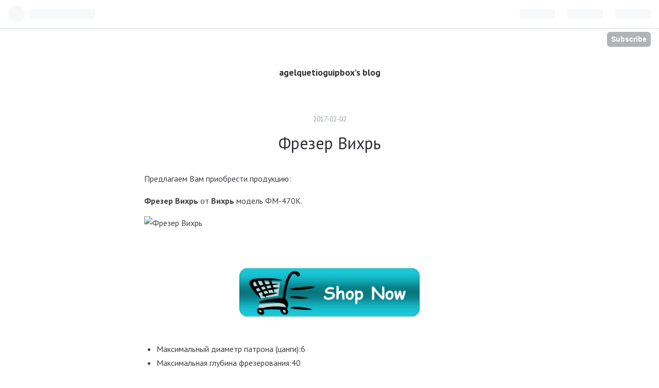

--- FILE ---
content_type: text/html; charset=utf-8
request_url: https://agelquetioguipbox.hatenablog.com/entry/2017/02/02/074223
body_size: 11625
content:
<!DOCTYPE html>
<html
  lang="en"

data-admin-domain="//blog.hatena.ne.jp"
data-admin-origin="https://blog.hatena.ne.jp"
data-author="agelquetioguipbox"
data-avail-langs="ja en"
data-blog="agelquetioguipbox.hatenablog.com"
data-blog-host="agelquetioguipbox.hatenablog.com"
data-blog-is-public="1"
data-blog-name="agelquetioguipbox’s blog"
data-blog-owner="agelquetioguipbox"
data-blog-show-ads="1"
data-blog-show-sleeping-ads="1"
data-blog-uri="https://agelquetioguipbox.hatenablog.com/"
data-blog-uuid="10328749687211299156"
data-blogs-uri-base="https://agelquetioguipbox.hatenablog.com"
data-brand="hatenablog"
data-data-layer="{&quot;hatenablog&quot;:{&quot;admin&quot;:{},&quot;analytics&quot;:{&quot;brand_property_id&quot;:&quot;&quot;,&quot;measurement_id&quot;:&quot;&quot;,&quot;non_sampling_property_id&quot;:&quot;&quot;,&quot;property_id&quot;:&quot;&quot;,&quot;separated_property_id&quot;:&quot;UA-29716941-22&quot;},&quot;blog&quot;:{&quot;blog_id&quot;:&quot;10328749687211299156&quot;,&quot;content_seems_japanese&quot;:&quot;false&quot;,&quot;disable_ads&quot;:&quot;not_ja&quot;,&quot;enable_ads&quot;:&quot;false&quot;,&quot;enable_keyword_link&quot;:&quot;true&quot;,&quot;entry_show_footer_related_entries&quot;:&quot;true&quot;,&quot;force_pc_view&quot;:&quot;false&quot;,&quot;is_public&quot;:&quot;true&quot;,&quot;is_responsive_view&quot;:&quot;false&quot;,&quot;is_sleeping&quot;:&quot;true&quot;,&quot;lang&quot;:&quot;en&quot;,&quot;name&quot;:&quot;agelquetioguipbox\u2019s blog&quot;,&quot;owner_name&quot;:&quot;agelquetioguipbox&quot;,&quot;uri&quot;:&quot;https://agelquetioguipbox.hatenablog.com/&quot;},&quot;brand&quot;:&quot;hatenablog&quot;,&quot;page_id&quot;:&quot;entry&quot;,&quot;permalink_entry&quot;:{&quot;author_name&quot;:&quot;agelquetioguipbox&quot;,&quot;categories&quot;:&quot;&quot;,&quot;character_count&quot;:6299,&quot;date&quot;:&quot;2017-02-02&quot;,&quot;entry_id&quot;:&quot;10328749687212513897&quot;,&quot;first_category&quot;:&quot;&quot;,&quot;hour&quot;:&quot;7&quot;,&quot;title&quot;:&quot;\u0424\u0440\u0435\u0437\u0435\u0440 \u0412\u0438\u0445\u0440\u044c&quot;,&quot;uri&quot;:&quot;https://agelquetioguipbox.hatenablog.com/entry/2017/02/02/074223&quot;},&quot;pro&quot;:&quot;free&quot;,&quot;router_type&quot;:&quot;blogs&quot;}}"
data-device="pc"
data-dont-recommend-pro="false"
data-global-domain="https://hatena.blog"
data-globalheader-color="b"
data-globalheader-type="pc"
data-has-touch-view="1"
data-help-url="https://help.hatenablog.com"
data-page="entry"
data-parts-domain="https://hatenablog-parts.com"
data-plus-available=""
data-pro="false"
data-router-type="blogs"
data-sentry-dsn="https://03a33e4781a24cf2885099fed222b56d@sentry.io/1195218"
data-sentry-environment="production"
data-sentry-sample-rate="0.1"
data-static-domain="https://cdn.blog.st-hatena.com"
data-version="bf9b33cb6c06fe563d48131cfbdaa7"




  data-initial-state="{}"

  >
  <head prefix="og: http://ogp.me/ns# fb: http://ogp.me/ns/fb# article: http://ogp.me/ns/article#">

  

  
  <meta name="viewport" content="width=device-width, initial-scale=1.0" />


  


  

  <meta name="robots" content="max-image-preview:large" />


  <meta charset="utf-8"/>
  <meta http-equiv="X-UA-Compatible" content="IE=7; IE=9; IE=10; IE=11" />
  <title>Фрезер Вихрь - agelquetioguipbox’s blog</title>

  
  <link rel="canonical" href="https://agelquetioguipbox.hatenablog.com/entry/2017/02/02/074223"/>



  

<meta itemprop="name" content="Фрезер Вихрь - agelquetioguipbox’s blog"/>

  <meta itemprop="image" content="https://cdn.image.st-hatena.com/image/scale/870253c1e016dfef2c36c7214e8c465c70ca3699/backend=imagemagick;version=1;width=1300/http%3A%2F%2Fstatic.tehnosila.ru%2Fimages%2Fitem%2Fo%2F2015-07%2F16%2FCF8vRfvOwm.jpg"/>


  <meta property="og:title" content="Фрезер Вихрь - agelquetioguipbox’s blog"/>
<meta property="og:type" content="article"/>
  <meta property="og:url" content="https://agelquetioguipbox.hatenablog.com/entry/2017/02/02/074223"/>

  <meta property="og:image" content="https://cdn.image.st-hatena.com/image/scale/870253c1e016dfef2c36c7214e8c465c70ca3699/backend=imagemagick;version=1;width=1300/http%3A%2F%2Fstatic.tehnosila.ru%2Fimages%2Fitem%2Fo%2F2015-07%2F16%2FCF8vRfvOwm.jpg"/>

<meta property="og:image:alt" content="Фрезер Вихрь - agelquetioguipbox’s blog"/>
    <meta property="og:description" content="Предлагаем Вам приобрести продукцию: Фрезер Вихрь от Вихрь модель ФМ-470К." />
<meta property="og:site_name" content="agelquetioguipbox’s blog"/>

  <meta property="article:published_time" content="2017-02-01T22:42:23Z" />

      <meta name="twitter:card"  content="summary_large_image" />
    <meta name="twitter:image" content="https://cdn.image.st-hatena.com/image/scale/870253c1e016dfef2c36c7214e8c465c70ca3699/backend=imagemagick;version=1;width=1300/http%3A%2F%2Fstatic.tehnosila.ru%2Fimages%2Fitem%2Fo%2F2015-07%2F16%2FCF8vRfvOwm.jpg" />  <meta name="twitter:title" content="Фрезер Вихрь - agelquetioguipbox’s blog" />    <meta name="twitter:description" content="Предлагаем Вам приобрести продукцию: Фрезер Вихрь от Вихрь модель ФМ-470К." />  <meta name="twitter:app:name:iphone" content="Hatena Blog App" />
  <meta name="twitter:app:id:iphone" content="583299321" />
  <meta name="twitter:app:url:iphone" content="hatenablog:///open?uri=https%3A%2F%2Fagelquetioguipbox.hatenablog.com%2Fentry%2F2017%2F02%2F02%2F074223" />
  
    <meta name="description" content="Предлагаем Вам приобрести продукцию: Фрезер Вихрь от Вихрь модель ФМ-470К." />


  
<script
  id="embed-gtm-data-layer-loader"
  data-data-layer-page-specific="{&quot;hatenablog&quot;:{&quot;blogs_permalink&quot;:{&quot;has_related_entries_with_elasticsearch&quot;:&quot;false&quot;,&quot;entry_afc_issued&quot;:&quot;false&quot;,&quot;is_blog_sleeping&quot;:&quot;true&quot;,&quot;is_author_pro&quot;:&quot;false&quot;,&quot;blog_afc_issued&quot;:&quot;false&quot;}}}"
>
(function() {
  function loadDataLayer(elem, attrName) {
    if (!elem) { return {}; }
    var json = elem.getAttribute(attrName);
    if (!json) { return {}; }
    return JSON.parse(json);
  }

  var globalVariables = loadDataLayer(
    document.documentElement,
    'data-data-layer'
  );
  var pageSpecificVariables = loadDataLayer(
    document.getElementById('embed-gtm-data-layer-loader'),
    'data-data-layer-page-specific'
  );

  var variables = [globalVariables, pageSpecificVariables];

  if (!window.dataLayer) {
    window.dataLayer = [];
  }

  for (var i = 0; i < variables.length; i++) {
    window.dataLayer.push(variables[i]);
  }
})();
</script>

<!-- Google Tag Manager -->
<script>(function(w,d,s,l,i){w[l]=w[l]||[];w[l].push({'gtm.start':
new Date().getTime(),event:'gtm.js'});var f=d.getElementsByTagName(s)[0],
j=d.createElement(s),dl=l!='dataLayer'?'&l='+l:'';j.async=true;j.src=
'https://www.googletagmanager.com/gtm.js?id='+i+dl;f.parentNode.insertBefore(j,f);
})(window,document,'script','dataLayer','GTM-P4CXTW');</script>
<!-- End Google Tag Manager -->











  <link rel="shortcut icon" href="https://agelquetioguipbox.hatenablog.com/icon/favicon">
<link rel="apple-touch-icon" href="https://agelquetioguipbox.hatenablog.com/icon/touch">
<link rel="icon" sizes="192x192" href="https://agelquetioguipbox.hatenablog.com/icon/link">

  

<link rel="alternate" type="application/atom+xml" title="Atom" href="https://agelquetioguipbox.hatenablog.com/feed"/>
<link rel="alternate" type="application/rss+xml" title="RSS2.0" href="https://agelquetioguipbox.hatenablog.com/rss"/>

  <link rel="alternate" type="application/json+oembed" href="https://hatena.blog/oembed?url=https%3A%2F%2Fagelquetioguipbox.hatenablog.com%2Fentry%2F2017%2F02%2F02%2F074223&amp;format=json" title="oEmbed Profile of Фрезер Вихрь"/>
<link rel="alternate" type="text/xml+oembed" href="https://hatena.blog/oembed?url=https%3A%2F%2Fagelquetioguipbox.hatenablog.com%2Fentry%2F2017%2F02%2F02%2F074223&amp;format=xml" title="oEmbed Profile of Фрезер Вихрь"/>
  
  <link rel="author" href="http://www.hatena.ne.jp/agelquetioguipbox/">

  

  
      <link rel="preload" href="http://static.tehnosila.ru/images/item/o/2015-07/16/CF8vRfvOwm.jpg" as="image"/>


  
    
<link rel="stylesheet" type="text/css" href="https://cdn.blog.st-hatena.com/css/blog.css?version=bf9b33cb6c06fe563d48131cfbdaa7"/>

    
  <link rel="stylesheet" type="text/css" href="https://usercss.blog.st-hatena.com/blog_style/10328749687211299156/28a315241b44a4e193270c7e3a382e747257c07a"/>
  
  

  

  
<script> </script>

  
<style>
  div#google_afc_user,
  div.google-afc-user-container,
  div.google_afc_image,
  div.google_afc_blocklink {
      display: block !important;
  }
</style>


  
    <script src="https://cdn.pool.st-hatena.com/valve/valve.js" async></script>
<script id="test-valve-definition">
  var valve = window.valve || [];

  valve.push(function(v) {
    
    

    v.config({
      service: 'blog',
      content: {
        result: 'ng',
        documentIds: ["blog:entry:10328749687212513897"]
      }
    });
    v.defineDFPSlot({"sizes":[[300,250],[336,280]],"slotId":"google_afc_user_container_0","unit":"/4374287/blo_pc_com_6_3328_0_no"});    v.defineDFPSlot({"lazy":1,"sizes":{"mappings":[[[320,568],[[336,280],[300,250],"fluid"]],[[0,0],[[300,250]]]]},"slotId":"sleeping-ad-in-entry","unit":"/4374287/blog_pc_entry_sleep_in-article"});    v.defineDFPSlot({"lazy":"","sizes":[[300,250],[336,280],[468,60],"fluid"],"slotId":"google_afc_user_container_1","unit":"/4374287/blog_user"});
    v.sealDFPSlots();
  });
</script>

  

  
    <script type="application/ld+json">{"@context":"http://schema.org","@type":"Article","dateModified":"2017-02-02T07:42:23+09:00","datePublished":"2017-02-02T07:42:23+09:00","description":"Предлагаем Вам приобрести продукцию: Фрезер Вихрь от Вихрь модель ФМ-470К.","headline":"Фрезер Вихрь","image":["http://static.tehnosila.ru/images/item/o/2015-07/16/CF8vRfvOwm.jpg"],"mainEntityOfPage":{"@id":"https://agelquetioguipbox.hatenablog.com/entry/2017/02/02/074223","@type":"WebPage"}}</script>

  

  

  

</head>

  <body class="page-entry globalheader-ng-enabled">
    

<div id="globalheader-container"
  data-brand="hatenablog"
  
  >
  <iframe id="globalheader" height="37" frameborder="0" allowTransparency="true"></iframe>
</div>


  
  
  
    <nav class="
      blog-controlls
      
    ">
      <div class="blog-controlls-blog-icon">
        <a href="https://agelquetioguipbox.hatenablog.com/">
          <img src="https://cdn.blog.st-hatena.com/images/admin/blog-icon-noimage.png" alt="agelquetioguipbox’s blog"/>
        </a>
      </div>
      <div class="blog-controlls-title">
        <a href="https://agelquetioguipbox.hatenablog.com/">agelquetioguipbox’s blog</a>
      </div>
      <a href="https://blog.hatena.ne.jp/agelquetioguipbox/agelquetioguipbox.hatenablog.com/subscribe?utm_campaign=subscribe_blog&amp;utm_medium=button&amp;utm_source=blogs_topright_button" class="blog-controlls-subscribe-btn test-blog-header-controlls-subscribe">
        Subscribe
      </a>
    </nav>
  

  <div id="container">
    <div id="container-inner">
      <header id="blog-title" data-brand="hatenablog">
  <div id="blog-title-inner" >
    <div id="blog-title-content">
      <h1 id="title"><a href="https://agelquetioguipbox.hatenablog.com/">agelquetioguipbox’s blog</a></h1>
      
    </div>
  </div>
</header>

      

      
      




<div id="content" class="hfeed"
  
  >
  <div id="content-inner">
    <div id="wrapper">
      <div id="main">
        <div id="main-inner">
          
  <article class="entry no-entry sleeping-ads" style="display: block !important;">
    <div class="entry-inner">
      <div class="entry-content">
        
        
        <div class="variable-mobileWeb-ad">
          <div id="google_afc_user_container_0" class="sleeping-ad" style="display: block !important;"></div>
        </div>
        

        
        <p class="sleeping-ads-notice" style="display: none;">この広告は、90日以上更新していないブログに表示しています。</p>
      </div>
    </div>
  </article>


          


  


          
  
  <!-- google_ad_section_start -->
  <!-- rakuten_ad_target_begin -->
  
  
  

  

  
    
      
        <article class="entry hentry test-hentry js-entry-article date-first autopagerize_page_element chars-200 words-100 mode-html entry-odd" id="entry-10328749687212513897" data-keyword-campaign="" data-uuid="10328749687212513897" data-publication-type="entry">
  <div class="entry-inner">
    <header class="entry-header">
  
    <div class="date entry-date first">
    <a href="https://agelquetioguipbox.hatenablog.com/archive/2017/02/02" rel="nofollow">
      <time datetime="2017-02-01T22:42:23Z" title="2017-02-01T22:42:23Z">
        <span class="date-year">2017</span><span class="hyphen">-</span><span class="date-month">02</span><span class="hyphen">-</span><span class="date-day">02</span>
      </time>
    </a>
      </div>
  <h1 class="entry-title">
  <a href="https://agelquetioguipbox.hatenablog.com/entry/2017/02/02/074223" class="entry-title-link bookmark">Фрезер Вихрь</a>
</h1>

  
  


  

  

</header>

    


    <div class="entry-content hatenablog-entry">
  
    <p>Предлагаем Вам приобрести продукцию:</p>
<p><b>Фрезер Вихрь</b> от <b>Вихрь</b> модель ФМ-470К.</p>
<img src="http://static.tehnosila.ru/images/item/o/2015-07/16/CF8vRfvOwm.jpg" alt="Фрезер Вихрь" width="350"><p>


<br>
<center><a href="https://ad.admitad.com/g/95d8174bcc3aa0c8e497e20a1b9cd2/?i=5&ulp=http%3A%2F%2Fwww.tehnosila.ru%2Fcatalog%2Finstrumenty_santehnika_sad%2Felektroinstrumenty_stroitelnaya_tehnika%2Ffrezernye_mashiny%2F-%2F141368"><img src="https://3.bp.blogspot.com/-ElRV8c5QIJw/WHuGD0Bs4XI/AAAAAAAAAAM/QguqfTzmz_sFqlBZry5fZB8s6wblTIJnQCLcB/s1600/order-now-go-shopping-shop-online-now-button.png" width="350"></a></center>
<br>
<ul>
<li>
Максимальный диаметр патрона (цанги):6</li><li>Максимальная глубина фрезерования:40</li><li>Мощность:470</li><li>Вес:1.75</li><li>Скорость вращения:30000</li><li>Минимальный диаметр патрона (цанги):6</li><li>Питание:от сети</li><li>Цвет:Оранжевый
</li>
</ul>
<br>
<center><a href="https://ad.admitad.com/g/95d8174bcc3aa0c8e497e20a1b9cd2/?i=5&ulp=http%3A%2F%2Fwww.tehnosila.ru%2Fcatalog%2Finstrumenty_santehnika_sad%2Felektroinstrumenty_stroitelnaya_tehnika%2Ffrezernye_mashiny%2F-%2F141368"><img src="https://3.bp.blogspot.com/-ElRV8c5QIJw/WHuGD0Bs4XI/AAAAAAAAAAM/QguqfTzmz_sFqlBZry5fZB8s6wblTIJnQCLcB/s1600/order-now-go-shopping-shop-online-now-button.png" width="350"></a></center>
<br>
<br>
<br>
<br>
<br>
<br>
<br>
<br>
<br>
<br>
<br>
<br>
<br>
<br>
С помощью такого инструмента можно фигурно обрабатывать кромки или вырезать профили. Можно ли приклеит деревянную вагонку на лоджии на монтажную пену. Фрезер Вихрь купить в Екатеринбурге по лучшей цене города. Особенности фрезера Вихрь ФМ-1700. Фирма-производитель оставляет за собой право на внесение изменений в конструкцию, дизайн и комплектацию товара: Фрезер Вихрь ФМ-1300. Фрезер Вихрь ФМ-1700 Предназначен для фрезерной обработки древесины (снятие фаски, получение различных профилей, калевки – т. Производитель оставляет за собой право на изменение внешнего вида, комплектации и технических характеристик товара: Фрезер Вихрь ФМ-1900, без. Фрезер ВИХРЬ ФМ-1900 - купить в интернет-магазине 220 Вольт с доставкой в Москве. Вихрь ФМ-1700 Фрезер. Гарантия честной цены на Фрезер Вихрь ФМ-1900 (ФМ. Подробные характеристики фрезера ВИХРЬ ФМ-1300, отзывы покупателей, обзоры и обсуждение товара на форуме.<img src="https://planetainstrument.ru/upload/iblock/3c6/frezer_makita_3708f.jpg" alt="Фрезер Вихрь" width="150" align="left">Вы можете быстро заказать Фрезер ВИХРЬ ФМ-470К указав Ваш контактный телефон и e-mail (необязательно), в этом случае, наш продавец-консультант сам. Вы можете выбрать фрезер Вихрь ФМ-1900 среди предложений от различных интернет-магазинов в Москве по цене и стоимости доставки. Возможность оплаты по безналичному расчету для юридических. ОБЗОР ФРЕЗЕРА ВИХРЬ. Фрезер оснащен ограничителем глубины, который легко фиксируется специальным вентилем. Новый. Недорогая доставка Артем-Владивосток-Уссурийск до 500р. Предложение от компании TechnoPoint: Фрезер ВИХРЬ ФМ-1300 по цене 4 160 руб. Цена - 5650 р. Гарантия - 12 мес. Фрезер"Вихрь"ФМ-1300. Фрезер Вихрь ФМ-1300: купить с официальной гарантией в интернет-магазине OZON.ru. Фрезер Вихрь фм-1900 (фм-1700).<img src="http://static1.kupivip.ru/V0/50/49/37/44/1b.jpg" alt="Фрезер Вихрь" width="150" align="right">Фрезер кромочный Вихрь ФМ-470К - предназначен для деревообрабатывающих работ по подравниванию кромок, профилированию, снятию пазов и фасок, и других. Пермь, ул. Пушкина 104 лит АБ, эт. Сравнить Добавлен к сравнению Сравнить Убрать из сравнения с Фрезер ВИХРЬ ФМ-1900. Нужно заметить, что отечественные модели фрезеров Вихрь по характеристикам ничем не уступают своим зарубежным аналогам и позволяют сэкономить деньги. RUB. Представленная машина является самой мощной в данной серии. Интернет-магазин низких цен «Инструмент-Е» г. Ручной электрический фрезер Вихрь ФМ-1900 предназначен для фрезерования на жесткой опоре в древесине, пластмассе и легких строительных материалах. А также цены, рейтинг магазинов и отзывы покупателей. Полезным параметром фрезера ВИХРЬ ФМ-1300 является наличие ограничителя глубины резки. Вихрь ФМ-1700 предназначена для фрезерной обработки древесины (снятие фаски, получение различных профилей, калевки и фигурной. Фрезер Вихрь ФМ-1900 (ФМ-1700) - отзывы.<img src="https://p.fast.ulmart.ru/p/mid/399/39982/3998227_7.jpg" alt="Фрезер Вихрь" width="150" align="left">В нашем магазине продается Фрезер Вихрь ФМ-470К. Фрезер Вихрь ФМ-470К - кромочный фрезер, оснащенный двигателем мощностью 470 Вт, который развивает скорость до 30000 об/мин. Вихрь Фрезер Von Arx Jet СО Кратон Elitech ПАЗ Skil Felisatti <a class="keyword" href="http://d.hatena.ne.jp/keyword/Sparky">Sparky</a> Диолд Инстар Samsan Airtec Redverg AEG Professional Энергомаш Зубр Maktec Bort. Российиское производство (сомнительный плюс). Фрезер Вихрь ФМ-1700 (72/13/2) – фото, технические характеристики, условия доставки по Санкт-Петербургу. Фрезер ВИХРЬ ФМ-470К оснащен двигателем мощностью 470 Вт, который развивает скорость до 30000 об/мин. Дополнительно устройство подключается к пылесосу. Производитель на свое усмотрение и без дополнительных уведомлений может менять. Фрезер Вихрь ФМ-1700 - Мощность (Вт) 1700, Частота вращения, об.\мин. Фрезеры. Фрезерная машина ВИХРЬ ФМ-1700 72/13/2 используется для фигурной обработки древесины на заданную глубину. Выбирайте из более 8 предложений в проверенных магазинах.<img src="https://i.ytimg.com/vi/zu56_8nWgxA/maxresdefault.jpg" alt="Фрезер Вихрь" width="150" align="left">Ваше мнение о процессе покупки фрезера Вихрь ФМ-1300, чтобы нам стать, более соответствующими Вашим запросам. Ручной фрезер Вихрь ФМ-1700 предназначен для деревообрабатывающих работ по подравниванию кромок, профилированию, снятию пазов и фасок и других. Фрезер вертикальный ВИХРЬ ФМ-1300. На данный момент нет отзывов о товаре. Фрезер Вихрь ФМ-1300 Предназначен для фрезерной обработки древесины (снятие фаски, получение различных профилей, калевки – т.е. Читайте отзывы о фрезер Вихрь ФМ-1300, смотрите видео обзоры, описание, характ. Покупая фрезер Вихрь ФМ-1900 (ФМ-1700), вы делаете правильный выбор в пользу надёжности и долговечности. Фрезеры Вихрь. Цена: от 4160 руб. Читать отзывы и характеристики. Фрезер Вихрь ФМ-1300 купить в Екатеринбурге по низкой цене в Екатеринбурге в интернет-магазине E96 с доставкой на дом. Отныне купить товары для дома и ремонта из категории «Фрезеры Вихрь» невероятно просто: не нужно посвящать большое количество времени походу по.<img src="http://www.vseinstrumenti.ru/uploads/Image/MariM/315.jpg" alt="Фрезер Вихрь" width="150" align="left">Екатеринбург. Доставка по России. Уровень шума, вибрации и отсутствие удобства. Мощность: 1700; Вес: 5.7; Цвет: Черный; Параллельный упор: Есть; Возможность подключения пылесоса: Есть; Блокировка. У нас вы можете узнать характеристики, посмотреть фото, почитать отзывы владельцев и сравнить товар Фрезер Вихрь ФМ. Фрезер Вихрь ФМ-470К предназначен для деревообрабатывающих работ по подравниванию кромок,. Фрезер Вихрь ФМ-1300, отзывы (0). Рабочий ход фрезы 50 мм. Вы можете купить Фрезер Вихрь ФМ-1900 (ФМ-1700) в кредит или в рассрочку в интернет-магазине Техносила. Задать вопрос о товаре. Кромочный фрезер Вихрь ФМ-470К оснащен двигателем мощностью 470 Вт, который развивает скорость до 30000 об/мин. Ответы пользователей и экпертов форума на вопрос: Какого качества фрезер вихрь?<center><iframe width="560" height="315" src="https://www.youtube.com/embed/zu56_8nWgxA" frameborder="0" allowfullscreen></iframe></center>
<br>
Забрать товар «Фрезер ВИХРЬ ФМ-470 (кромочный)» вы можете с нашего склада по адресу: г.Производитель оставляет за собой право на изменение внешнего вида, комплектации и технических характеристик товара: Фрезер Вихрь ФМ-1300, без.Фрезер Вихрь ФМ-1300 предназначен для выпиливания канавок, кромок, профилей и удлиненных отверстий в дереве, пластике и легких строительных материалах.Подробные характеристики фрезера ВИХРЬ ФМ-1300 — с описанием всех особенностей.Фрезер Вихрь ФМ-1700 - отзывы.
<ul><li><a href="http://agelquetioguipbox.hatenablog.com/entry/2017/02/02/073841">Настольная лампа Maytoni</a></li><li><a href="http://cocomboalenensko.hatenablog.com/entry/2017/02/01/083400">Портфолио о себе образец</a></li><li><a href="http://daparxablebarcta.hatenablog.com/entry/2017/02/02/054816">Седло Syncros</a></li><li><a href="http://unmounrotesan.hatenablog.com/entry/2017/02/01/074237">Апелляционная жалоба по восстановлению на работе образец</a></li><li><a href="http://vorslimeconbeato.hatenablog.com/entry/2017/02/01/071829">План для торгового представителя образец</a></li><li><a href="http://welcbarjunchemosu.hatenablog.com/entry/2017/02/01/092523">Образец заполнения путевого листа на экскаватор</a></li></ul>
    
    




    

  
</div>

    
  <footer class="entry-footer">
    
    <div class="entry-tags-wrapper">
  <div class="entry-tags">  </div>
</div>

    <p class="entry-footer-section track-inview-by-gtm" data-gtm-track-json="{&quot;area&quot;: &quot;finish_reading&quot;}">
  <span class="author vcard"><span class="fn" data-load-nickname="1" data-user-name="agelquetioguipbox" >agelquetioguipbox</span></span>
  <span class="entry-footer-time"><a href="https://agelquetioguipbox.hatenablog.com/entry/2017/02/02/074223"><time data-relative datetime="2017-02-01T22:42:23Z" title="2017-02-01T22:42:23Z" class="updated">2017-02-02 07:42</time></a></span>
  
  
  
    <span class="
      entry-footer-subscribe
      
    " data-test-blog-controlls-subscribe>
      <a href="https://blog.hatena.ne.jp/agelquetioguipbox/agelquetioguipbox.hatenablog.com/subscribe?utm_source=blogs_entry_footer&amp;utm_medium=button&amp;utm_campaign=subscribe_blog">
        Subscribe
      </a>
    </span>
  
</p>

    
  <div
    class="hatena-star-container"
    data-hatena-star-container
    data-hatena-star-url="https://agelquetioguipbox.hatenablog.com/entry/2017/02/02/074223"
    data-hatena-star-title="Фрезер Вихрь"
    data-hatena-star-variant="profile-icon"
    data-hatena-star-profile-url-template="https://blog.hatena.ne.jp/{username}/"
  ></div>


    
<div class="social-buttons">
  
  
    <div class="social-button-item">
      <a href="https://b.hatena.ne.jp/entry/s/agelquetioguipbox.hatenablog.com/entry/2017/02/02/074223" class="hatena-bookmark-button" data-hatena-bookmark-url="https://agelquetioguipbox.hatenablog.com/entry/2017/02/02/074223" data-hatena-bookmark-layout="vertical-balloon" data-hatena-bookmark-lang="en" title="Bookmark this entry on Hatena::Bookmark"><img src="https://b.st-hatena.com/images/entry-button/button-only.gif" alt="Bookmark this entry on Hatena::Bookmark" width="20" height="20" style="border: none;" /></a>
    </div>
  
  
    <div class="social-button-item">
      <div class="fb-share-button" data-layout="box_count" data-href="https://agelquetioguipbox.hatenablog.com/entry/2017/02/02/074223"></div>
    </div>
  
  
    
    
    <div class="social-button-item">
      <a
          class="entry-share-button entry-share-button-twitter test-share-button-twitter"
          href="https://x.com/intent/tweet?text=%D0%A4%D1%80%D0%B5%D0%B7%D0%B5%D1%80+%D0%92%D0%B8%D1%85%D1%80%D1%8C+-+agelquetioguipbox%E2%80%99s+blog&amp;url=https%3A%2F%2Fagelquetioguipbox.hatenablog.com%2Fentry%2F2017%2F02%2F02%2F074223"
          title="X（Twitter）で投稿する"
        ></a>
    </div>
  
  
  
  
  
  
</div>

    
  
  
    
    <div class="google-afc-image test-google-rectangle-ads">      
      
      <div id="google_afc_user_container_1" class="google-afc-user-container google_afc_blocklink2_5 google_afc_boder" data-test-unit="/4374287/blog_user"></div>
      
        <a href="http://blog.hatena.ne.jp/guide/pro" class="open-pro-modal" data-guide-pro-modal-ad-url="https://hatena.blog/guide/pro/modal/ad">Remove all ads</a>
      
    </div>
  
  


    <div class="customized-footer">
      

        

          <div class="entry-footer-modules" id="entry-footer-secondary-modules">        </div>
        

      
    </div>
    
  <div class="comment-box js-comment-box">
    
    <ul class="comment js-comment">
      <li class="read-more-comments" style="display: none;"><a>Read more</a></li>
    </ul>
    
      <a class="leave-comment-title js-leave-comment-title">Write a comment</a>
    
  </div>

  </footer>

  </div>
</article>

      
      
    
  

  
  <!-- rakuten_ad_target_end -->
  <!-- google_ad_section_end -->
  
  
  
  <div class="pager pager-permalink permalink">
    
      
      <span class="pager-prev">
        <a href="https://agelquetioguipbox.hatenablog.com/entry/2017/02/02/074317" rel="prev">
          <span class="pager-arrow">&laquo; </span>
          Слив-перелив Wirquin
        </a>
      </span>
    
    
      
      <span class="pager-next">
        <a href="https://agelquetioguipbox.hatenablog.com/entry/2017/02/02/074144" rel="next">
          Компрессор Metabo
          <span class="pager-arrow"> &raquo;</span>
        </a>
      </span>
    
  </div>


  



        </div>
      </div>

      <aside id="box1">
  <div id="box1-inner">
  </div>
</aside>

    </div><!-- #wrapper -->

    
<aside id="box2">
  
  <div id="box2-inner">
    
      

<div class="hatena-module hatena-module-profile">
  <div class="hatena-module-title">
    Profile
  </div>
  <div class="hatena-module-body">
    
    <a href="https://agelquetioguipbox.hatenablog.com/about" class="profile-icon-link">
      <img src="https://cdn.profile-image.st-hatena.com/users/agelquetioguipbox/profile.png"
      alt="id:agelquetioguipbox" class="profile-icon" />
    </a>
    

    
    <span class="id">
      <a href="https://agelquetioguipbox.hatenablog.com/about" class="hatena-id-link"><span data-load-nickname="1" data-user-name="agelquetioguipbox">id:agelquetioguipbox</span></a>
      
  
  


    </span>
    

    

    

    
      <div class="hatena-follow-button-box btn-subscribe js-hatena-follow-button-box"
  
  >

  <a href="#" class="hatena-follow-button js-hatena-follow-button">
    <span class="subscribing">
      <span class="foreground">Subscribed</span>
      <span class="background">unsubscribe</span>
    </span>
    <span class="unsubscribing" data-track-name="profile-widget-subscribe-button" data-track-once>
      <span class="foreground">Subscribe</span>
      <span class="background">Subscribe</span>
    </span>
  </a>
  <div class="subscription-count-box js-subscription-count-box">
    <i></i>
    <u></u>
    <span class="subscription-count js-subscription-count">
    </span>
  </div>
</div>

    

    

    <div class="profile-about">
      <a href="https://agelquetioguipbox.hatenablog.com/about">About this blog</a>
    </div>

  </div>
</div>

    
      <div class="hatena-module hatena-module-search-box">
  <div class="hatena-module-title">
    Search
  </div>
  <div class="hatena-module-body">
    <form class="search-form" role="search" action="https://agelquetioguipbox.hatenablog.com/search" method="get">
  <input type="text" name="q" class="search-module-input" value="" placeholder="Search entries" required>
  <input type="submit" value="Search" class="search-module-button" />
</form>

  </div>
</div>

    
      <div class="hatena-module hatena-module-links">
  <div class="hatena-module-title">
    Links
  </div>
  <div class="hatena-module-body">
    <ul class="hatena-urllist">
      
        <li>
          <a href="https://hatena.blog/">Hatena Blog</a>
        </li>
      
        <li>
          <a href="https://hatena.blog/guide?via=200109">ブログをはじめる</a>
        </li>
      
        <li>
          <a href="http://blog.hatenablog.com">Weekly Hatena Blog</a>
        </li>
      
        <li>
          <a href="https://hatena.blog/guide/pro">Hatena Blog Pro</a>
        </li>
      
    </ul>
  </div>
</div>

    
      <div class="hatena-module hatena-module-recent-entries ">
  <div class="hatena-module-title">
    <a href="https://agelquetioguipbox.hatenablog.com/archive">
      Recent Entries
    </a>
  </div>
  <div class="hatena-module-body">
    <ul class="recent-entries hatena-urllist ">
  
  
    
    <li class="urllist-item recent-entries-item">
      <div class="urllist-item-inner recent-entries-item-inner">
        
          
          
          <a href="https://agelquetioguipbox.hatenablog.com/entry/2017/02/04/181515" class="urllist-title-link recent-entries-title-link  urllist-title recent-entries-title">Сварочный инвертор ELITECH</a>




          
          

                </div>
    </li>
  
    
    <li class="urllist-item recent-entries-item">
      <div class="urllist-item-inner recent-entries-item-inner">
        
          
          
          <a href="https://agelquetioguipbox.hatenablog.com/entry/2017/02/04/181415" class="urllist-title-link recent-entries-title-link  urllist-title recent-entries-title">Перфоратор Hammer</a>




          
          

                </div>
    </li>
  
    
    <li class="urllist-item recent-entries-item">
      <div class="urllist-item-inner recent-entries-item-inner">
        
          
          
          <a href="https://agelquetioguipbox.hatenablog.com/entry/2017/02/04/181323" class="urllist-title-link recent-entries-title-link  urllist-title recent-entries-title">Смеситель для раковины SmartSant</a>




          
          

                </div>
    </li>
  
    
    <li class="urllist-item recent-entries-item">
      <div class="urllist-item-inner recent-entries-item-inner">
        
          
          
          <a href="https://agelquetioguipbox.hatenablog.com/entry/2017/02/04/181247" class="urllist-title-link recent-entries-title-link  urllist-title recent-entries-title">Дозатор FBS</a>




          
          

                </div>
    </li>
  
    
    <li class="urllist-item recent-entries-item">
      <div class="urllist-item-inner recent-entries-item-inner">
        
          
          
          <a href="https://agelquetioguipbox.hatenablog.com/entry/2017/02/04/181214" class="urllist-title-link recent-entries-title-link  urllist-title recent-entries-title">Узкая стиральная машина Candy</a>




          
          

                </div>
    </li>
  
</ul>

      </div>
</div>

    
      

<div class="hatena-module hatena-module-archive" data-archive-type="default" data-archive-url="https://agelquetioguipbox.hatenablog.com/archive">
  <div class="hatena-module-title">
    <a href="https://agelquetioguipbox.hatenablog.com/archive">Archive</a>
  </div>
  <div class="hatena-module-body">
    
      
        <ul class="hatena-urllist">
          
            <li class="archive-module-year archive-module-year-hidden" data-year="2017">
              <div class="archive-module-button">
                <span class="archive-module-hide-button">▼</span>
                <span class="archive-module-show-button">▶</span>
              </div>
              <a href="https://agelquetioguipbox.hatenablog.com/archive/2017" class="archive-module-year-title archive-module-year-2017">
                2017
              </a>
              <ul class="archive-module-months">
                
                  <li class="archive-module-month">
                    <a href="https://agelquetioguipbox.hatenablog.com/archive/2017/02" class="archive-module-month-title archive-module-month-2017-2">
                      2017 / 2
                    </a>
                  </li>
                
                  <li class="archive-module-month">
                    <a href="https://agelquetioguipbox.hatenablog.com/archive/2017/01" class="archive-module-month-title archive-module-month-2017-1">
                      2017 / 1
                    </a>
                  </li>
                
              </ul>
            </li>
          
        </ul>
      
    
  </div>
</div>

    
    
  </div>
</aside>


  </div>
</div>




      

      

    </div>
  </div>
  
<footer id="footer" data-brand="hatenablog">
  <div id="footer-inner">
    
      <div style="display:none !important" class="guest-footer js-guide-register test-blogs-register-guide" data-action="guide-register">
  <div class="guest-footer-content">
    <h3>Start using Hatena Blog!</h3>
    <p>agelquetioguipbox is using Hatena Blog. Would you like to try it too?</p>
    <div class="guest-footer-btn-container">
      <div  class="guest-footer-btn">
        <a class="btn btn-register js-inherit-ga" href="https://blog.hatena.ne.jp/register?via=200227" target="_blank">Start using Hatena Blog (Free)</a>
      </div>
      <div  class="guest-footer-btn">
        <a href="https://hatena.blog/guide" target="_blank">What is Hatena Blog?</a>
      </div>
    </div>
  </div>
</div>

    
    <address class="footer-address">
      <a href="https://agelquetioguipbox.hatenablog.com/">
        <img src="https://cdn.blog.st-hatena.com/images/admin/blog-icon-noimage.png" width="16" height="16" alt="agelquetioguipbox’s blog"/>
        <span class="footer-address-name">agelquetioguipbox’s blog</span>
      </a>
    </address>
    <p class="services">
      Powered by <a href="https://hatena.blog/">Hatena Blog</a>
      |
        <a href="https://blog.hatena.ne.jp/-/abuse_report?target_url=https%3A%2F%2Fagelquetioguipbox.hatenablog.com%2Fentry%2F2017%2F02%2F02%2F074223" class="report-abuse-link test-report-abuse-link" target="_blank">ブログを報告する</a>
    </p>
  </div>
</footer>


  
  <script async src="https://s.hatena.ne.jp/js/widget/star.js"></script>
  
  
  <script>
    if (typeof window.Hatena === 'undefined') {
      window.Hatena = {};
    }
    if (!Hatena.hasOwnProperty('Star')) {
      Hatena.Star = {
        VERSION: 2,
      };
    }
  </script>


  
    <div id="fb-root"></div>
<script>(function(d, s, id) {
  var js, fjs = d.getElementsByTagName(s)[0];
  if (d.getElementById(id)) return;
  js = d.createElement(s); js.id = id;
  js.src = "//connect.facebook.net/ja_JP/sdk.js#xfbml=1&appId=719729204785177&version=v17.0";
  fjs.parentNode.insertBefore(js, fjs);
}(document, 'script', 'facebook-jssdk'));</script>

  
  

<div class="quote-box">
  <div class="tooltip-quote tooltip-quote-stock">
    <i class="blogicon-quote" title="Save quote"></i>
  </div>
  <div class="tooltip-quote tooltip-quote-tweet js-tooltip-quote-tweet">
    <a class="js-tweet-quote" target="_blank" data-track-name="quote-tweet" data-track-once>
      <img src="https://cdn.blog.st-hatena.com/images/admin/quote/quote-x-icon.svg?version=bf9b33cb6c06fe563d48131cfbdaa7" title="引用して投稿する" >
    </a>
  </div>
</div>

<div class="quote-stock-panel" id="quote-stock-message-box" style="position: absolute; z-index: 3000">
  <div class="message-box" id="quote-stock-succeeded-message" style="display: none">
    <p>Quote saved.</p>
    <button class="btn btn-primary" id="quote-stock-show-editor-button" data-track-name="curation-quote-edit-button">View saved quotes</button>
    <button class="btn quote-stock-close-message-button">Close</button>
  </div>

  <div class="message-box" id="quote-login-required-message" style="display: none">
    <p>Login to quote this blog</p>
    <button class="btn btn-primary" id="quote-login-button">Login</button>
    <button class="btn quote-stock-close-message-button">Close</button>
  </div>

  <div class="error-box" id="quote-stock-failed-message" style="display: none">
    <p>Failed to save quote. Please try again later.</p>
    <button class="btn quote-stock-close-message-button">Close</button>
  </div>

  <div class="error-box" id="unstockable-quote-message-box" style="display: none; position: absolute; z-index: 3000;">
    <p>You cannot quote because this article is private.</p>
  </div>
</div>

<script type="x-underscore-template" id="js-requote-button-template">
  <div class="requote-button js-requote-button">
    <button class="requote-button-btn tipsy-top" title="Quote"><i class="blogicon-quote"></i></button>
  </div>
</script>



  
  <div id="hidden-subscribe-button" style="display: none;">
    <div class="hatena-follow-button-box btn-subscribe js-hatena-follow-button-box"
  
  >

  <a href="#" class="hatena-follow-button js-hatena-follow-button">
    <span class="subscribing">
      <span class="foreground">Subscribed</span>
      <span class="background">unsubscribe</span>
    </span>
    <span class="unsubscribing" data-track-name="profile-widget-subscribe-button" data-track-once>
      <span class="foreground">Subscribe</span>
      <span class="background">Subscribe</span>
    </span>
  </a>
  <div class="subscription-count-box js-subscription-count-box">
    <i></i>
    <u></u>
    <span class="subscription-count js-subscription-count">
    </span>
  </div>
</div>

  </div>

  



    


  <script async src="https://platform.twitter.com/widgets.js" charset="utf-8"></script>

<script src="https://b.st-hatena.com/js/bookmark_button.js" charset="utf-8" async="async"></script>


<script type="text/javascript" src="https://cdn.blog.st-hatena.com/js/external/jquery.min.js?v=1.12.4&amp;version=bf9b33cb6c06fe563d48131cfbdaa7"></script>







<script src="https://cdn.blog.st-hatena.com/js/texts-en.js?version=bf9b33cb6c06fe563d48131cfbdaa7"></script>



  <script id="vendors-js" data-env="production" src="https://cdn.blog.st-hatena.com/js/vendors.js?version=bf9b33cb6c06fe563d48131cfbdaa7" crossorigin="anonymous"></script>

<script id="hatenablog-js" data-env="production" src="https://cdn.blog.st-hatena.com/js/hatenablog.js?version=bf9b33cb6c06fe563d48131cfbdaa7" crossorigin="anonymous" data-page-id="entry"></script>


  <script>Hatena.Diary.GlobalHeader.init()</script>







    
  <script id="valve-dmp" data-service="blog" src="https://cdn.pool.st-hatena.com/valve/dmp.js" data-test-id="dmpjs" async></script>


    





  </body>
</html>

